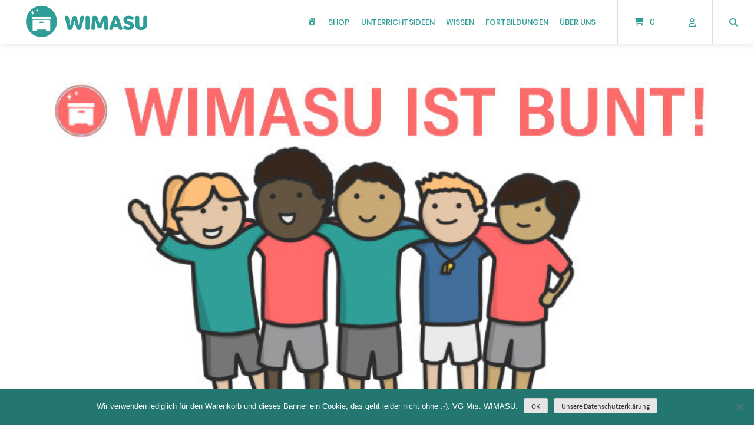

--- FILE ---
content_type: text/javascript; charset=utf-8
request_url: https://wimasu.de/wp-content/cache/min/1/wp-content/plugins/fooevents_bookings/js/events-booking-frontend.js?ver=1763068533
body_size: 1223
content:
(function($){jQuery('body').on('added_to_cart',function(event){fooevents_bookings_reset_date_slot()});if(jQuery(".fooevents-bookings-slot").length){jQuery(".fooevents-bookings-slot").on("change",function(event){var slot_element=jQuery(this);fooevents_bookings_return_slot_dates(slot_element,event)})}
if(jQuery(".fooevents-bookings-date").length){jQuery(".fooevents-bookings-date").on("change",function(event){var date_element=jQuery(this);fooevents_bookings_return_date_stock(date_element,event)})}
if(jQuery(".fooevents-bookings-slot-date").length){jQuery(".fooevents-bookings-slot-date").on("change",function(event){var slot_date_element=jQuery(this);fooevents_bookings_return_slot_date_stock(slot_date_element,event)})}
if(jQuery(".fooevents-bookings-date-slot-date").length){jQuery(".fooevents-bookings-date-slot-date").on("change",function(event){var date_slot_date_element=jQuery(this);fooevents_bookings_return_date_slots(date_slot_date_element,event)})}
if(jQuery(".fooevents-bookings-date-slot-slot").length){jQuery(".fooevents-bookings-date-slot-slot").on("change",function(event){var slot_element=jQuery(this);fooevents_bookings_return_date_slot_stock(slot_element,event)})}
if(jQuery(".fooevents_calendar_selected").length){if(jQuery(".fooevents-bookings-date").length){var date_element=jQuery(".fooevents-bookings-date");fooevents_bookings_return_date_stock(date_element,event)}
if(jQuery(".fooevents-bookings-slot-date").length){var slot_date_element=jQuery(".fooevents-bookings-slot-date");fooevents_bookings_return_slot_date_stock(slot_date_element,event)}
if(jQuery(".fooevents-bookings-date-slot-slot").length){var slot_element=jQuery(".fooevents-bookings-date-slot-slot");fooevents_bookings_return_date_slot_stock(slot_element,event)}}
function fooevents_bookings_return_slot_dates(slot_element,event){var parent_result=jQuery(slot_element).attr('id').split('_');var date_element='#fooevents_bookings_date_'+parent_result[3]+'__'+parent_result[5];var selected=slot_element.find(":selected").val();jQuery(date_element).children().remove().end().append('<option value="">'+FooEventsBookingsFrontObj.loading+'</option>');var data_slots={'action':'fetch_fooevents_bookings_dates','selected':selected};jQuery.post(FooEventsBookingsFrontObj.ajaxurl,data_slots,function(response){var slots=JSON.parse(response);var date_default=jQuery(date_element).attr('data-placeholder');jQuery(date_element).find('option').remove().end().append('<option value="">'+date_default+'</option>').val('whatever');jQuery.each(slots,function(index,value){jQuery(date_element).append(jQuery('<option>',{value:index,text:value}))})})}
function fooevents_bookings_return_date_slots(date_slot_date_element,event){var parent_result=jQuery(date_slot_date_element).attr('id').split('_');var slot_element='';if(jQuery("#fooevents_bookings_slot_val__trans").length){slot_element='#fooevents_bookings_slot_val__trans'}else{slot_element='#fooevents_bookings_date_slot_slot_'+parent_result[5]+'__'+parent_result[7]}
var selected=date_slot_date_element.find(":selected").val();jQuery(slot_element).children().remove().end().append('<option value="">'+FooEventsBookingsFrontObj.loading+'</option>');var data_slots={'action':'fetch_fooevents_bookings_date_slot_slots','selected':selected};jQuery.post(FooEventsBookingsFrontObj.ajaxurl,data_slots,function(response){var slots=JSON.parse(response);var slot_default=jQuery(slot_element).attr('data-placeholder');jQuery(slot_element).find('option').remove().end().append('<option value="">'+slot_default+'</option>').val('whatever');jQuery.each(slots,function(index,value){jQuery(slot_element).append(jQuery('<option>',{value:value.slot_id+"_"+value.date_id+"_"+value.product,text:value.slot_label}))})})}
function fooevents_bookings_return_date_stock(date_element,event){var parent_result=jQuery(date_element).attr('id').split('_');var date_selected=date_element.find(":selected").val();var slot_element='#fooevents_bookings_slot_'+parent_result[3]+'__'+parent_result[5];var slot_selected=jQuery(slot_element).find(":selected").val();if(typeof slot_selected==='undefined'){slot_selected=jQuery(slot_element).val()}
var info_element='#fooevents-checkout-attendee-info-'+parent_result[3]+'-'+parent_result[5];var data_date_stock={'action':'fetch_fooevents_bookings_date_stock','slot_selected':slot_selected,'date_selected':date_selected};jQuery.post(FooEventsBookingsFrontObj.ajaxurl,data_date_stock,function(response){var returned_stock=JSON.parse(response);jQuery(info_element).html(returned_stock.stock);jQuery('#fooevents-bookings-stock').val(returned_stock.stock_val);jQuery('.qty').attr('max',returned_stock.stock_val);if(returned_stock.stock_val==0){jQuery(".single_add_to_cart_button").attr("disabled",!0)}else{jQuery(".single_add_to_cart_button").attr("disabled",!1)}})}
function fooevents_bookings_return_slot_date_stock(slot_date_element,event){var parent_result=jQuery(slot_date_element).attr('id').split('_');var slot_date_selected=slot_date_element.find(":selected").val();var info_element='#fooevents-checkout-attendee-info-'+parent_result[4]+'-'+parent_result[6];var data_slot_date_stock={'action':'fetch_fooevents_bookings_slot_date_stock','slot_date_selected':slot_date_selected};jQuery.post(FooEventsBookingsFrontObj.ajaxurl,data_slot_date_stock,function(response){var returned_stock=JSON.parse(response);jQuery(info_element).html(returned_stock.stock);jQuery('#fooevents-bookings-stock').val(returned_stock.stock_val);jQuery('.qty').attr('max',returned_stock.stock_val);if(returned_stock.stock_val==0){jQuery(".single_add_to_cart_button").attr("disabled",!0)}else{jQuery(".single_add_to_cart_button").attr("disabled",!1)}})}
function fooevents_bookings_return_date_slot_stock(slot_element,event){var parent_result=jQuery(slot_element).attr('id').split('_');var date_slot_slot_selected=slot_element.find(":selected").val();var date_element='';if(jQuery("#fooevents_bookings_date_val__trans").length){date_element='#fooevents_bookings_date_val__trans'}else{date_element='#fooevents_bookings_date_slot_date_'+parent_result[5]+'__'+parent_result[7]}
var date_slot_date_selected=jQuery(date_element).find(":selected").val();var info_element='#fooevents-checkout-attendee-info-'+parent_result[5]+'-'+parent_result[7];if(!jQuery(info_element).length){info_element='.fooevents-checkout-attendee-info'}
var data_date_slot_stock={'action':'fetch_fooevents_bookings_date_slot_stock','date_slot_slot_selected':date_slot_slot_selected,'date_slot_date_selected':date_slot_date_selected};if(date_slot_slot_selected&&date_slot_date_selected){jQuery.post(FooEventsBookingsFrontObj.ajaxurl,data_date_slot_stock,function(response){var returned_stock=JSON.parse(response);jQuery(info_element).html(returned_stock.stock);jQuery('#fooevents-bookings-stock').val(returned_stock.stock_val);jQuery('.qty').attr('max',returned_stock.stock_val);if(returned_stock.stock_val==0){jQuery(".single_add_to_cart_button").attr("disabled",!0)}else{jQuery(".single_add_to_cart_button").attr("disabled",!1)}})}else{jQuery(info_element).html('')}}
function fooevents_bookings_reset_date_slot(){jQuery("#fooevents_bookings_date_val__trans option").each(function(){jQuery(this).remove();jQuery('#fooevents-checkout-attendee-info-val-trans').html('')});var date_default=jQuery('#fooevents_bookings_date_val__trans').attr('data-placeholder');jQuery("#fooevents_bookings_date_val__trans").append('<option value="">'+date_default+'</option>');jQuery('#fooevents_bookings_slot_val__trans option:eq(0)').attr('selected','selected');jQuery('#fooevents_bookings_date_val__trans option:eq(0)').attr('selected','selected');jQuery('#fooevents_bookings_slot_date_val_trans option:eq(0)').attr('selected','selected')}})(jQuery)